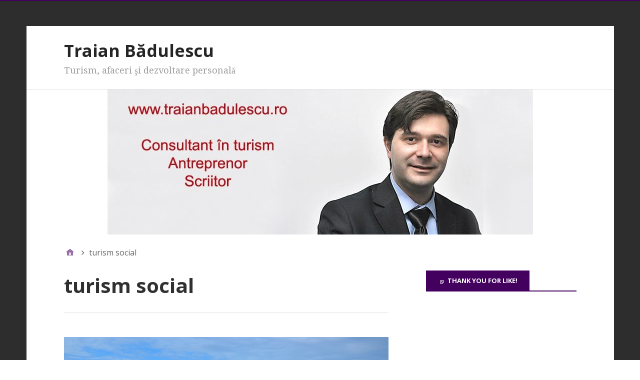

--- FILE ---
content_type: text/html; charset=UTF-8
request_url: https://www.traianbadulescu.ro/tag/turism-social/
body_size: 10805
content:
<!DOCTYPE html>
<html lang="ro-RO">

<head>
<meta charset="UTF-8" />
<title>turism social &#8211; Traian Bădulescu</title>
<meta name='robots' content='max-image-preview:large' />
<meta name="viewport" content="width=device-width, initial-scale=1" />
<meta name="generator" content="Stargazer 4.0.0" />
<link rel='dns-prefetch' href='//fonts.googleapis.com' />
<link rel="alternate" type="application/rss+xml" title="Traian Bădulescu &raquo; Flux" href="https://www.traianbadulescu.ro/feed/" />
<link rel="alternate" type="application/rss+xml" title="Traian Bădulescu &raquo; Flux comentarii" href="https://www.traianbadulescu.ro/comments/feed/" />
<link rel="alternate" type="application/rss+xml" title="Traian Bădulescu &raquo; Flux etichetă turism social" href="https://www.traianbadulescu.ro/tag/turism-social/feed/" />
<link rel="pingback" href="https://www.traianbadulescu.ro/xmlrpc.php" />
<script type="text/javascript">
window._wpemojiSettings = {"baseUrl":"https:\/\/s.w.org\/images\/core\/emoji\/14.0.0\/72x72\/","ext":".png","svgUrl":"https:\/\/s.w.org\/images\/core\/emoji\/14.0.0\/svg\/","svgExt":".svg","source":{"concatemoji":"https:\/\/www.traianbadulescu.ro\/wp-includes\/js\/wp-emoji-release.min.js?ver=6.2.8"}};
/*! This file is auto-generated */
!function(e,a,t){var n,r,o,i=a.createElement("canvas"),p=i.getContext&&i.getContext("2d");function s(e,t){p.clearRect(0,0,i.width,i.height),p.fillText(e,0,0);e=i.toDataURL();return p.clearRect(0,0,i.width,i.height),p.fillText(t,0,0),e===i.toDataURL()}function c(e){var t=a.createElement("script");t.src=e,t.defer=t.type="text/javascript",a.getElementsByTagName("head")[0].appendChild(t)}for(o=Array("flag","emoji"),t.supports={everything:!0,everythingExceptFlag:!0},r=0;r<o.length;r++)t.supports[o[r]]=function(e){if(p&&p.fillText)switch(p.textBaseline="top",p.font="600 32px Arial",e){case"flag":return s("\ud83c\udff3\ufe0f\u200d\u26a7\ufe0f","\ud83c\udff3\ufe0f\u200b\u26a7\ufe0f")?!1:!s("\ud83c\uddfa\ud83c\uddf3","\ud83c\uddfa\u200b\ud83c\uddf3")&&!s("\ud83c\udff4\udb40\udc67\udb40\udc62\udb40\udc65\udb40\udc6e\udb40\udc67\udb40\udc7f","\ud83c\udff4\u200b\udb40\udc67\u200b\udb40\udc62\u200b\udb40\udc65\u200b\udb40\udc6e\u200b\udb40\udc67\u200b\udb40\udc7f");case"emoji":return!s("\ud83e\udef1\ud83c\udffb\u200d\ud83e\udef2\ud83c\udfff","\ud83e\udef1\ud83c\udffb\u200b\ud83e\udef2\ud83c\udfff")}return!1}(o[r]),t.supports.everything=t.supports.everything&&t.supports[o[r]],"flag"!==o[r]&&(t.supports.everythingExceptFlag=t.supports.everythingExceptFlag&&t.supports[o[r]]);t.supports.everythingExceptFlag=t.supports.everythingExceptFlag&&!t.supports.flag,t.DOMReady=!1,t.readyCallback=function(){t.DOMReady=!0},t.supports.everything||(n=function(){t.readyCallback()},a.addEventListener?(a.addEventListener("DOMContentLoaded",n,!1),e.addEventListener("load",n,!1)):(e.attachEvent("onload",n),a.attachEvent("onreadystatechange",function(){"complete"===a.readyState&&t.readyCallback()})),(e=t.source||{}).concatemoji?c(e.concatemoji):e.wpemoji&&e.twemoji&&(c(e.twemoji),c(e.wpemoji)))}(window,document,window._wpemojiSettings);
</script>
<!-- AL2FB CSS -->
<style type="text/css" media="screen">
.al2fb_widget_comments { }
.al2fb_widget_comments li { }
.al2fb_widget_picture { width: 32px; height: 32px; }
.al2fb_widget_name { }
.al2fb_widget_comment { }
.al2fb_widget_date { font-size: smaller; }</style>
<link rel='stylesheet' id='al2fb_style-css' href='https://www.traianbadulescu.ro/wp-content/plugins/add-link-to-facebook/add-link-to-facebook.css?ver=6.2.8' type='text/css' media='all' />
<link rel='stylesheet' id='wp-block-library-css' href='https://www.traianbadulescu.ro/wp-includes/css/dist/block-library/style.min.css?ver=6.2.8' type='text/css' media='all' />
<link rel='stylesheet' id='classic-theme-styles-css' href='https://www.traianbadulescu.ro/wp-includes/css/classic-themes.min.css?ver=6.2.8' type='text/css' media='all' />
<style id='global-styles-inline-css' type='text/css'>
body{--wp--preset--color--black: #000000;--wp--preset--color--cyan-bluish-gray: #abb8c3;--wp--preset--color--white: #ffffff;--wp--preset--color--pale-pink: #f78da7;--wp--preset--color--vivid-red: #cf2e2e;--wp--preset--color--luminous-vivid-orange: #ff6900;--wp--preset--color--luminous-vivid-amber: #fcb900;--wp--preset--color--light-green-cyan: #7bdcb5;--wp--preset--color--vivid-green-cyan: #00d084;--wp--preset--color--pale-cyan-blue: #8ed1fc;--wp--preset--color--vivid-cyan-blue: #0693e3;--wp--preset--color--vivid-purple: #9b51e0;--wp--preset--gradient--vivid-cyan-blue-to-vivid-purple: linear-gradient(135deg,rgba(6,147,227,1) 0%,rgb(155,81,224) 100%);--wp--preset--gradient--light-green-cyan-to-vivid-green-cyan: linear-gradient(135deg,rgb(122,220,180) 0%,rgb(0,208,130) 100%);--wp--preset--gradient--luminous-vivid-amber-to-luminous-vivid-orange: linear-gradient(135deg,rgba(252,185,0,1) 0%,rgba(255,105,0,1) 100%);--wp--preset--gradient--luminous-vivid-orange-to-vivid-red: linear-gradient(135deg,rgba(255,105,0,1) 0%,rgb(207,46,46) 100%);--wp--preset--gradient--very-light-gray-to-cyan-bluish-gray: linear-gradient(135deg,rgb(238,238,238) 0%,rgb(169,184,195) 100%);--wp--preset--gradient--cool-to-warm-spectrum: linear-gradient(135deg,rgb(74,234,220) 0%,rgb(151,120,209) 20%,rgb(207,42,186) 40%,rgb(238,44,130) 60%,rgb(251,105,98) 80%,rgb(254,248,76) 100%);--wp--preset--gradient--blush-light-purple: linear-gradient(135deg,rgb(255,206,236) 0%,rgb(152,150,240) 100%);--wp--preset--gradient--blush-bordeaux: linear-gradient(135deg,rgb(254,205,165) 0%,rgb(254,45,45) 50%,rgb(107,0,62) 100%);--wp--preset--gradient--luminous-dusk: linear-gradient(135deg,rgb(255,203,112) 0%,rgb(199,81,192) 50%,rgb(65,88,208) 100%);--wp--preset--gradient--pale-ocean: linear-gradient(135deg,rgb(255,245,203) 0%,rgb(182,227,212) 50%,rgb(51,167,181) 100%);--wp--preset--gradient--electric-grass: linear-gradient(135deg,rgb(202,248,128) 0%,rgb(113,206,126) 100%);--wp--preset--gradient--midnight: linear-gradient(135deg,rgb(2,3,129) 0%,rgb(40,116,252) 100%);--wp--preset--duotone--dark-grayscale: url('#wp-duotone-dark-grayscale');--wp--preset--duotone--grayscale: url('#wp-duotone-grayscale');--wp--preset--duotone--purple-yellow: url('#wp-duotone-purple-yellow');--wp--preset--duotone--blue-red: url('#wp-duotone-blue-red');--wp--preset--duotone--midnight: url('#wp-duotone-midnight');--wp--preset--duotone--magenta-yellow: url('#wp-duotone-magenta-yellow');--wp--preset--duotone--purple-green: url('#wp-duotone-purple-green');--wp--preset--duotone--blue-orange: url('#wp-duotone-blue-orange');--wp--preset--font-size--small: 13px;--wp--preset--font-size--medium: 20px;--wp--preset--font-size--large: 36px;--wp--preset--font-size--x-large: 42px;--wp--preset--spacing--20: 0.44rem;--wp--preset--spacing--30: 0.67rem;--wp--preset--spacing--40: 1rem;--wp--preset--spacing--50: 1.5rem;--wp--preset--spacing--60: 2.25rem;--wp--preset--spacing--70: 3.38rem;--wp--preset--spacing--80: 5.06rem;--wp--preset--shadow--natural: 6px 6px 9px rgba(0, 0, 0, 0.2);--wp--preset--shadow--deep: 12px 12px 50px rgba(0, 0, 0, 0.4);--wp--preset--shadow--sharp: 6px 6px 0px rgba(0, 0, 0, 0.2);--wp--preset--shadow--outlined: 6px 6px 0px -3px rgba(255, 255, 255, 1), 6px 6px rgba(0, 0, 0, 1);--wp--preset--shadow--crisp: 6px 6px 0px rgba(0, 0, 0, 1);}:where(.is-layout-flex){gap: 0.5em;}body .is-layout-flow > .alignleft{float: left;margin-inline-start: 0;margin-inline-end: 2em;}body .is-layout-flow > .alignright{float: right;margin-inline-start: 2em;margin-inline-end: 0;}body .is-layout-flow > .aligncenter{margin-left: auto !important;margin-right: auto !important;}body .is-layout-constrained > .alignleft{float: left;margin-inline-start: 0;margin-inline-end: 2em;}body .is-layout-constrained > .alignright{float: right;margin-inline-start: 2em;margin-inline-end: 0;}body .is-layout-constrained > .aligncenter{margin-left: auto !important;margin-right: auto !important;}body .is-layout-constrained > :where(:not(.alignleft):not(.alignright):not(.alignfull)){max-width: var(--wp--style--global--content-size);margin-left: auto !important;margin-right: auto !important;}body .is-layout-constrained > .alignwide{max-width: var(--wp--style--global--wide-size);}body .is-layout-flex{display: flex;}body .is-layout-flex{flex-wrap: wrap;align-items: center;}body .is-layout-flex > *{margin: 0;}:where(.wp-block-columns.is-layout-flex){gap: 2em;}.has-black-color{color: var(--wp--preset--color--black) !important;}.has-cyan-bluish-gray-color{color: var(--wp--preset--color--cyan-bluish-gray) !important;}.has-white-color{color: var(--wp--preset--color--white) !important;}.has-pale-pink-color{color: var(--wp--preset--color--pale-pink) !important;}.has-vivid-red-color{color: var(--wp--preset--color--vivid-red) !important;}.has-luminous-vivid-orange-color{color: var(--wp--preset--color--luminous-vivid-orange) !important;}.has-luminous-vivid-amber-color{color: var(--wp--preset--color--luminous-vivid-amber) !important;}.has-light-green-cyan-color{color: var(--wp--preset--color--light-green-cyan) !important;}.has-vivid-green-cyan-color{color: var(--wp--preset--color--vivid-green-cyan) !important;}.has-pale-cyan-blue-color{color: var(--wp--preset--color--pale-cyan-blue) !important;}.has-vivid-cyan-blue-color{color: var(--wp--preset--color--vivid-cyan-blue) !important;}.has-vivid-purple-color{color: var(--wp--preset--color--vivid-purple) !important;}.has-black-background-color{background-color: var(--wp--preset--color--black) !important;}.has-cyan-bluish-gray-background-color{background-color: var(--wp--preset--color--cyan-bluish-gray) !important;}.has-white-background-color{background-color: var(--wp--preset--color--white) !important;}.has-pale-pink-background-color{background-color: var(--wp--preset--color--pale-pink) !important;}.has-vivid-red-background-color{background-color: var(--wp--preset--color--vivid-red) !important;}.has-luminous-vivid-orange-background-color{background-color: var(--wp--preset--color--luminous-vivid-orange) !important;}.has-luminous-vivid-amber-background-color{background-color: var(--wp--preset--color--luminous-vivid-amber) !important;}.has-light-green-cyan-background-color{background-color: var(--wp--preset--color--light-green-cyan) !important;}.has-vivid-green-cyan-background-color{background-color: var(--wp--preset--color--vivid-green-cyan) !important;}.has-pale-cyan-blue-background-color{background-color: var(--wp--preset--color--pale-cyan-blue) !important;}.has-vivid-cyan-blue-background-color{background-color: var(--wp--preset--color--vivid-cyan-blue) !important;}.has-vivid-purple-background-color{background-color: var(--wp--preset--color--vivid-purple) !important;}.has-black-border-color{border-color: var(--wp--preset--color--black) !important;}.has-cyan-bluish-gray-border-color{border-color: var(--wp--preset--color--cyan-bluish-gray) !important;}.has-white-border-color{border-color: var(--wp--preset--color--white) !important;}.has-pale-pink-border-color{border-color: var(--wp--preset--color--pale-pink) !important;}.has-vivid-red-border-color{border-color: var(--wp--preset--color--vivid-red) !important;}.has-luminous-vivid-orange-border-color{border-color: var(--wp--preset--color--luminous-vivid-orange) !important;}.has-luminous-vivid-amber-border-color{border-color: var(--wp--preset--color--luminous-vivid-amber) !important;}.has-light-green-cyan-border-color{border-color: var(--wp--preset--color--light-green-cyan) !important;}.has-vivid-green-cyan-border-color{border-color: var(--wp--preset--color--vivid-green-cyan) !important;}.has-pale-cyan-blue-border-color{border-color: var(--wp--preset--color--pale-cyan-blue) !important;}.has-vivid-cyan-blue-border-color{border-color: var(--wp--preset--color--vivid-cyan-blue) !important;}.has-vivid-purple-border-color{border-color: var(--wp--preset--color--vivid-purple) !important;}.has-vivid-cyan-blue-to-vivid-purple-gradient-background{background: var(--wp--preset--gradient--vivid-cyan-blue-to-vivid-purple) !important;}.has-light-green-cyan-to-vivid-green-cyan-gradient-background{background: var(--wp--preset--gradient--light-green-cyan-to-vivid-green-cyan) !important;}.has-luminous-vivid-amber-to-luminous-vivid-orange-gradient-background{background: var(--wp--preset--gradient--luminous-vivid-amber-to-luminous-vivid-orange) !important;}.has-luminous-vivid-orange-to-vivid-red-gradient-background{background: var(--wp--preset--gradient--luminous-vivid-orange-to-vivid-red) !important;}.has-very-light-gray-to-cyan-bluish-gray-gradient-background{background: var(--wp--preset--gradient--very-light-gray-to-cyan-bluish-gray) !important;}.has-cool-to-warm-spectrum-gradient-background{background: var(--wp--preset--gradient--cool-to-warm-spectrum) !important;}.has-blush-light-purple-gradient-background{background: var(--wp--preset--gradient--blush-light-purple) !important;}.has-blush-bordeaux-gradient-background{background: var(--wp--preset--gradient--blush-bordeaux) !important;}.has-luminous-dusk-gradient-background{background: var(--wp--preset--gradient--luminous-dusk) !important;}.has-pale-ocean-gradient-background{background: var(--wp--preset--gradient--pale-ocean) !important;}.has-electric-grass-gradient-background{background: var(--wp--preset--gradient--electric-grass) !important;}.has-midnight-gradient-background{background: var(--wp--preset--gradient--midnight) !important;}.has-small-font-size{font-size: var(--wp--preset--font-size--small) !important;}.has-medium-font-size{font-size: var(--wp--preset--font-size--medium) !important;}.has-large-font-size{font-size: var(--wp--preset--font-size--large) !important;}.has-x-large-font-size{font-size: var(--wp--preset--font-size--x-large) !important;}
.wp-block-navigation a:where(:not(.wp-element-button)){color: inherit;}
:where(.wp-block-columns.is-layout-flex){gap: 2em;}
.wp-block-pullquote{font-size: 1.5em;line-height: 1.6;}
</style>
<link rel='stylesheet' id='stargazer-font-css' href='https://fonts.googleapis.com/css?family=Droid+Serif%3A400%2C700%2C400italic%2C700italic%7COpen+Sans%3A300%2C400%2C600%2C700&#038;ver=6.2.8#038;subset=latin,latin-ext' type='text/css' media='all' />
<link rel='stylesheet' id='hybrid-one-five-css' href='https://www.traianbadulescu.ro/wp-content/themes/stargazer/library/css/one-five.min.css?ver=4.0.0' type='text/css' media='all' />
<link rel='stylesheet' id='hybrid-gallery-css' href='https://www.traianbadulescu.ro/wp-content/themes/stargazer/library/css/gallery.min.css?ver=4.0.0' type='text/css' media='all' />
<link rel='stylesheet' id='stargazer-mediaelement-css' href='https://www.traianbadulescu.ro/wp-content/themes/stargazer/css/mediaelement.min.css?ver=6.2.8' type='text/css' media='all' />
<link rel='stylesheet' id='stargazer-media-css' href='https://www.traianbadulescu.ro/wp-content/themes/stargazer/css/media.min.css?ver=6.2.8' type='text/css' media='all' />
<link rel='stylesheet' id='hybrid-style-css' href='https://www.traianbadulescu.ro/wp-content/themes/stargazer/style.min.css?ver=6.2.8' type='text/css' media='all' />
<style id='akismet-widget-style-inline-css' type='text/css'>

			.a-stats {
				--akismet-color-mid-green: #357b49;
				--akismet-color-white: #fff;
				--akismet-color-light-grey: #f6f7f7;

				max-width: 350px;
				width: auto;
			}

			.a-stats * {
				all: unset;
				box-sizing: border-box;
			}

			.a-stats strong {
				font-weight: 600;
			}

			.a-stats a.a-stats__link,
			.a-stats a.a-stats__link:visited,
			.a-stats a.a-stats__link:active {
				background: var(--akismet-color-mid-green);
				border: none;
				box-shadow: none;
				border-radius: 8px;
				color: var(--akismet-color-white);
				cursor: pointer;
				display: block;
				font-family: -apple-system, BlinkMacSystemFont, 'Segoe UI', 'Roboto', 'Oxygen-Sans', 'Ubuntu', 'Cantarell', 'Helvetica Neue', sans-serif;
				font-weight: 500;
				padding: 12px;
				text-align: center;
				text-decoration: none;
				transition: all 0.2s ease;
			}

			/* Extra specificity to deal with TwentyTwentyOne focus style */
			.widget .a-stats a.a-stats__link:focus {
				background: var(--akismet-color-mid-green);
				color: var(--akismet-color-white);
				text-decoration: none;
			}

			.a-stats a.a-stats__link:hover {
				filter: brightness(110%);
				box-shadow: 0 4px 12px rgba(0, 0, 0, 0.06), 0 0 2px rgba(0, 0, 0, 0.16);
			}

			.a-stats .count {
				color: var(--akismet-color-white);
				display: block;
				font-size: 1.5em;
				line-height: 1.4;
				padding: 0 13px;
				white-space: nowrap;
			}
		
</style>
<script type='text/javascript' src='https://www.traianbadulescu.ro/wp-includes/js/jquery/jquery.min.js?ver=3.6.4' id='jquery-core-js'></script>
<script type='text/javascript' src='https://www.traianbadulescu.ro/wp-includes/js/jquery/jquery-migrate.min.js?ver=3.4.0' id='jquery-migrate-js'></script>
<link rel="https://api.w.org/" href="https://www.traianbadulescu.ro/wp-json/" /><link rel="alternate" type="application/json" href="https://www.traianbadulescu.ro/wp-json/wp/v2/tags/2224" /><link rel="EditURI" type="application/rsd+xml" title="RSD" href="https://www.traianbadulescu.ro/xmlrpc.php?rsd" />
<link rel="wlwmanifest" type="application/wlwmanifest+xml" href="https://www.traianbadulescu.ro/wp-includes/wlwmanifest.xml" />
<meta name="generator" content="WordPress 6.2.8" />

<style type="text/css" id="custom-colors-css">a, .wp-playlist-light .wp-playlist-playing, .wp-embed-comments a,.wp-embed-share-dialog-open, .wp-embed a { color: rgba( 67, 0, 94, 0.75 ); } a:hover, a:focus, legend, mark, .comment-respond .required, pre,.form-allowed-tags code, pre code,.wp-playlist-light .wp-playlist-item:hover,.wp-playlist-light .wp-playlist-item:focus,.mejs-button button:hover::after, .mejs-button button:focus::after,.mejs-overlay-button:hover::after, .mejs-overlay-button:focus::after,.wp-embed-comments a:hover, .wp-embed-comments a:focus,.wp-embed-share-dialog-open:hover, .wp-embed-share-dialog-open:focus,.wp-embed a:hover, .wp-embed a:focus{ color: #43005e; } input[type='submit'], input[type='reset'], input[type='button'], button, .page-links a,.comment-reply-link, .comment-reply-login, .wp-calendar td.has-posts a, #menu-sub-terms li a{ background-color: rgba( 67, 0, 94, 0.8 ); } legend, mark, pre, .form-allowed-tags code { background-color: rgba( 67, 0, 94, 0.1 ); } input[type='submit']:hover, input[type='submit']:focus,input[type='reset']:hover, input[type='reset']:focus,input[type='button']:hover, input[type='button']:focus,button:hover, button:focus,.page-links a:hover, .page-links a:focus,.wp-calendar td.has-posts a:hover, .wp-calendar td.has-posts a:focus,.widget-title > .wrap,#comments-number > .wrap, #reply-title > .wrap, .attachment-meta-title > .wrap,.widget_search > .search-form,#menu-sub-terms li a:hover, #menu-sub-terms li a:focus,.comment-reply-link:hover, .comment-reply-link:focus,.comment-reply-login:hover, .comment-reply-login:focus,.mejs-time-rail .mejs-time-loaded, .skip-link .screen-reader-text{ background-color: #43005e; } ::selection { background-color: #43005e; } legend { border-color: rgba( 67, 0, 94, 0.15 ); } body { border-top-color: #43005e; } .entry-content a, .entry-summary a, .comment-content a { border-bottom-color: rgba( 67, 0, 94, 0.15 ); } .entry-content a:hover, .entry-content a:focus,           .entry-summary a:hover, .entry-summary a:focus,           .comment-content a:hover, .comment-content a:focus           { border-bottom-color: rgba( 67, 0, 94, 0.75 ); } body, .widget-title, #comments-number, #reply-title,.attachment-meta-title { border-bottom-color: #43005e; } blockquote { background-color: rgba( 67, 0, 94, 0.85 ); } blockquote blockquote { background-color: rgba( 67, 0, 94, 0.9 ); } blockquote { outline-color: rgba( 67, 0, 94, 0.85); }</style>
<style type="text/css">.recentcomments a{display:inline !important;padding:0 !important;margin:0 !important;}</style>
<style type="text/css" id="custom-header-css">body.custom-header #site-title a { color: #252525; }</style>
<style type="text/css" id="custom-background-css">body.custom-background { background: #2d2d2d; }</style>
</head>

<body class="wordpress ltr ro ro-ro parent-theme y2026 m01 d18 h01 sunday logged-out custom-background custom-header display-header-text plural archive taxonomy taxonomy-post_tag taxonomy-post_tag-turism-social post_tag-template-default layout-2c-l custom-colors" dir="ltr" itemscope="itemscope" itemtype="http://schema.org/Blog">

	<div id="container">

		<div class="skip-link">
			<a href="#content" class="screen-reader-text">Sari la conținut</a>
		</div><!-- .skip-link -->

		
		<div class="wrap">

			<header class="site-header" id="header" role="banner" itemscope="itemscope" itemtype="http://schema.org/WPHeader">

				
					<div id="branding">
						
													<h1 class="site-title" id="site-title" itemprop="headline"><a href="https://www.traianbadulescu.ro" rel="home">Traian Bădulescu</a></h1>							<h2 class="site-description" id="site-description" itemprop="description">Turism, afaceri şi dezvoltare personală</h2>											</div><!-- #branding -->

				
				
			</header><!-- #header -->

			
				<img class="header-image" src="https://www.traianbadulescu.ro/wp-content/uploads/2018/12/cropped-TB-Antet.jpg" width="851" height="290" alt="" />

			
			<div id="main" class="main">

				
	<nav role="navigation" aria-label="Firimituri" class="breadcrumb-trail breadcrumbs" itemprop="breadcrumb"><ul class="trail-items" itemscope itemtype="http://schema.org/BreadcrumbList"><meta name="numberOfItems" content="2" /><meta name="itemListOrder" content="Ascending" /><li itemprop="itemListElement" itemscope itemtype="http://schema.org/ListItem" class="trail-item trail-begin"><a href="https://www.traianbadulescu.ro/" rel="home"><span itemprop="name">Prima pagină</span></a><meta itemprop="position" content="1" /></li><li itemprop="itemListElement" itemscope itemtype="http://schema.org/ListItem" class="trail-item trail-end"><span itemprop="name">turism social</span><meta itemprop="position" content="2" /></li></ul></nav>

<main class="content" id="content" role="main">

	
		<div class="archive-header" itemscope="itemscope" itemtype="http://schema.org/WebPageElement">

	<h1 class="archive-title" itemprop="headline">turism social</h1>

	
	
</div><!-- .loop-meta -->
	
	
		
			
			<article class="entry author-traian-badulescu post-4346 post type-post status-publish format-gallery category-articole category-travel-self tag-alin-burcea tag-paralela-45 tag-seniori-italia tag-seniori-spania tag-turism-seniori tag-turism-social" id="post-4346" itemscope="itemscope" itemtype="http://schema.org/BlogPosting" itemprop="blogPost">

	
		<a href="https://www.traianbadulescu.ro/2017/09/25/programele-turism-seniori-continua-cu-succes-in-sezonul-2017-2018/"><img  class="landscape cw-greater thumbnail stargazer-full" width="782" height="500" alt="Programele “Turism seniori” continuă cu succes în sezonul 2017-2018" itemprop="image" src="https://www.traianbadulescu.ro/wp-content/uploads/2017/09/Turism-seniori-P45-2.jpg" /></a>
		<header class="entry-header">

			<h2 class="entry-title" itemprop="headline"><a href="https://www.traianbadulescu.ro/2017/09/25/programele-turism-seniori-continua-cu-succes-in-sezonul-2017-2018/" rel="bookmark" itemprop="url">Programele “Turism seniori” continuă cu succes în sezonul 2017-2018</a></h2>
			<div class="entry-byline">
				<a href="https://www.traianbadulescu.ro/type/gallery/" class="post-format-link">Galerie</a>				<span class="entry-author" itemprop="author" itemscope="itemscope" itemtype="http://schema.org/Person"><a href="https://www.traianbadulescu.ro/author/traian-badulescu/" title="Articole de Traian Badulescu" rel="author" class="url fn n" itemprop="url"><span itemprop="name">Traian Badulescu</span></a></span>
				<time class="entry-published updated" datetime="2017-09-25T12:45:29+03:00" itemprop="datePublished" title="luni, septembrie 25, 2017, 12:45 pm">25 septembrie 2017</time>
				<a href="https://www.traianbadulescu.ro/2017/09/25/programele-turism-seniori-continua-cu-succes-in-sezonul-2017-2018/#comments" class="comments-link" itemprop="discussionURL">1</a>							</div><!-- .entry-byline -->

		</header><!-- .entry-header -->

		<div class="entry-summary" itemprop="description">
			<p>Lunile de extrasezon, începând cu septembrie, datorită faptului că şi clima este mai moderată, iar preţurile scad, sunt potrivite în special pentru seniori, mai ales că agenţiile de turism vin <a href="https://www.traianbadulescu.ro/2017/09/25/programele-turism-seniori-continua-cu-succes-in-sezonul-2017-2018/" class="more-link">[&hellip;]</a></p>
						<p class="gallery-count">Această galerie conţine 3 obiecte</p>
		</div><!-- .entry-summary -->

	
</article><!-- .entry -->
			
		
		
	

	
</main><!-- #content -->

				
	<aside class="sidebar sidebar-primary" role="complementary" id="sidebar-primary" aria-label="Principal Sidebar" itemscope="itemscope" itemtype="http://schema.org/WPSideBar">

		<h3 id="sidebar-primary-title" class="screen-reader-text">Principal Sidebar</h3>

		
			<section id="text-98" class="widget widget_text"><h3 class="widget-title">Thank you for Like!</h3>			<div class="textwidget"><iframe src="//www.facebook.com/plugins/likebox.php?href=http%3A%2F%2Fwww.facebook.com%2Ftraianbadulescu.ro&amp;width=200&amp;height=290&amp;colorscheme=light&amp;show_faces=true&amp;border_color&amp;stream=false&amp;header=true" scrolling="no" frameborder="0" style="border:none; overflow:hidden; width:100%; height:290px;" allowTransparency="true"></iframe></div>
		</section><section id="text-139" class="widget widget_text">			<div class="textwidget"><p><a href="https://www.paralela45.ro"><img decoding="async" loading="lazy" class="alignleft size-full wp-image-4673" src="http://www.traianbadulescu.ro/wp-content/uploads/2019/05/banner_200x200_Vacante-inspirate.jpg" alt="" width="200" height="200" srcset="https://www.traianbadulescu.ro/wp-content/uploads/2019/05/banner_200x200_Vacante-inspirate.jpg 200w, https://www.traianbadulescu.ro/wp-content/uploads/2019/05/banner_200x200_Vacante-inspirate-150x150.jpg 150w" sizes="(max-width: 200px) 100vw, 200px" /></a></p>
</div>
		</section><section id="text-116" class="widget widget_text">			<div class="textwidget"><a href="http://www.chicco.ro/scaune-auto-si-marsupii" title="Chicco" target="”_blank”" rel="noopener">
<img src="http://www.traianbadulescu.ro/wp-content/uploads/2014/09/Copy-of-300x250-scaun-chicco.jpg" style="border:none;" alt="eticheta"//>
</a></div>
		</section><section id="text-144" class="widget widget_text">			<div class="textwidget"><p><a href="http://pavcon.ro/product_info.php?cPath=1_7&amp;products_id=37"><img decoding="async" loading="lazy" class="alignleft size-full wp-image-4668" src="http://www.traianbadulescu.ro/wp-content/uploads/2019/04/Secretul_emisferei.jpg" alt="" width="200" height="205" /></a></p>
</div>
		</section><section id="text-138" class="widget widget_text">			<div class="textwidget"><a href="http://www.destinatii.eu" title="Destinatii.eu" target="”_blank”" rel="noopener">
<img src="http://www.traianbadulescu.ro/wp-content/uploads/2016/07/Copy-of-Banner-destinatii-eu.jpg" style="border:none;" alt="eticheta"//>
</a></div>
		</section><section id="text-113" class="widget widget_text">			<div class="textwidget"><a href="http://www.charterbus.ro" target="”_blank”" rel="noopener">
<img src="http://www.traianbadulescu.ro/wp-content/uploads/2017/05/reclama_20.jpg" style="border:none;" alt="eticheta"//>
</a></div>
		</section><section id="text-135" class="widget widget_text">			<div class="textwidget"><p><a href="http://www.le-chateau.ro/organizare-evenimente-corporate/" target="”_blank”" rel="noopener"><br />
<img decoding="async" style="border: none;" src="http://www.traianbadulescu.ro/wp-content/uploads/2017/07/corporate-cine-de-gala-petreceri-bucuresti.gif" /><br />
</a></p>
</div>
		</section><section id="text-136" class="widget widget_text">			<div class="textwidget"><a href="http://www.bookingbucharest.ro/" target="”_blank”" rel="noopener">
<img src="http://www.traianbadulescu.ro/wp-content/uploads/2015/12/300x300-e1449151872438.png" style="border:none;" alt="eticheta"//>
</a></div>
		</section><section id="text-118" class="widget widget_text">			<div class="textwidget"><a href="http://www.hanu-ancutei.ro" target="”_blank”" rel="noopener">
<img src="http://www.traianbadulescu.ro/wp-content/uploads/2015/01/200x200.jpg" style="border:none;" alt="eticheta"//>
</a></div>
		</section><section id="text-119" class="widget widget_text">			<div class="textwidget"><a href="http://www.hotel-roman.ro" target="”_blank”" rel="noopener">
<img src="http://www.traianbadulescu.ro/wp-content/uploads/2015/01/200x200-1.jpg" style="border:none;" alt="eticheta"//>
</a></div>
		</section><section id="text-124" class="widget widget_text">			<div class="textwidget"><a href="http://www.carsrental.ro/" title="Rent a car" target="”_blank”" rel="noopener">
<img src="
http://www.traianbadulescu.ro/wp-content/uploads/2015/03/Patrice-rent.jpg" style="border:none;" alt="eticheta"//>
</a></div>
		</section><section id="text-114" class="widget widget_text">			<div class="textwidget"><a href="http://www.romania.travel" title="Romania" target="”_blank”" rel="noopener">
<img src="
http://www.traianbadulescu.ro/wp-content/uploads/2014/08/Copy-of-logo-brand-EN_ANT_250.jpg" style="border:none;" alt="eticheta"//>
</a></div>
		</section><section id="text-110" class="widget widget_text">			<div class="textwidget"><a href="http://www.paradistours.ro" title="Paradis Travel" target="”_blank”" rel="noopener">
<img src="http://www.traianbadulescu.ro/wp-content/uploads/2015/07/Iulie-2015-200X200.gif" style="border:none;" alt="eticheta"//>
</a></div>
		</section><section id="text-123" class="widget widget_text">			<div class="textwidget"><a href="http://www.alltur.ro/?utm_source=BenchmarkEmail&utm_campaign=Nu+rata+reducerile+Early+Booking&utm_medium=email" title="oferte Alltur" target="”_blank”" rel="noopener">
<img src="http://www.traianbadulescu.ro/wp-content/uploads/2015/01/image1782995.jpg" style="border:none;" alt="eticheta"//>
</a></div>
		</section><section id="text-84" class="widget widget_text"><h3 class="widget-title">Abonare RSS</h3>			<div class="textwidget"><a href="http://feeds.feedburner.com/traianbadulescu/JuPZ" title="Subscribe to my feed" rel="alternate" type="application/rss+xml"><img src="http://www.feedburner.com/fb/images/pub/feed-icon32x32.png" alt="" style="border:0"/></a><a href="http://feeds.feedburner.com/traianbadulescu/JuPZ" title="Subscribe to my feed" rel="alternate" type="application/rss+xml">Subscribe in a reader</a></div>
		</section><section id="text-85" class="widget widget_text"><h3 class="widget-title">Primiti noutati pe email</h3>			<div class="textwidget"><form style="border:1px solid #ccc;padding:3px;text-align:center;" action="http://feedburner.google.com/fb/a/mailverify" method="post" target="popupwindow" onsubmit="window.open('http://feedburner.google.com/fb/a/mailverify?uri=traianbadulescu/JuPZ', 'popupwindow', 'scrollbars=yes,width=550,height=520');return true"><p>Enter your email address:</p><p><input type="text" style="width:140px" name="email"/></p><input type="hidden" value="traianbadulescu/JuPZ" name="uri"/><input type="hidden" name="loc" value="en_US"/><input type="submit" value="Subscribe" /><p>Delivered by <a href="http://feedburner.google.com" target="_blank" rel="noopener">FeedBurner</a></p></form></div>
		</section><section id="text-82" class="widget widget_text">			<div class="textwidget"><a href="http://litoral-bulgaria.travelplanner.ro/oferte-last-minute-litoral-bulgaria-de-ultima-ora.html" title="Last Minute Bulgaria" target="”_blank”" rel="noopener"> <img src="http://www.traianbadulescu.ro/wp-content/uploads/2012/12/Bulgaria.jpg" style="border:none;" alt="eticheta"//>
</a></div>
		</section><section id="text-83" class="widget widget_text">			<div class="textwidget"><a href="http://www.1000dechipuri.ro" title="1000 de Chipuri" target="”_blank”" rel="noopener">
<img src="http://www.traianbadulescu.ro/wp-content/uploads/2012/12/Copy-of-Online.jpg" style="border:none;" alt="eticheta"//>
</a></div>
		</section><section id="categories-2" class="widget widget_categories"><h3 class="widget-title">Categorii</h3>
			<ul>
					<li class="cat-item cat-item-913"><a href="https://www.traianbadulescu.ro/category/advertising-branding/">Advertising &amp; Branding</a>
</li>
	<li class="cat-item cat-item-605"><a href="https://www.traianbadulescu.ro/category/aparitii-tv/">Aparitii TV</a>
</li>
	<li class="cat-item cat-item-565"><a href="https://www.traianbadulescu.ro/category/arta/">Arta</a>
</li>
	<li class="cat-item cat-item-11"><a href="https://www.traianbadulescu.ro/category/articole/">Articole &amp; Eseuri</a>
</li>
	<li class="cat-item cat-item-1774"><a href="https://www.traianbadulescu.ro/category/bucharest/">Bucharest</a>
</li>
	<li class="cat-item cat-item-1914"><a href="https://www.traianbadulescu.ro/category/business/">Business</a>
</li>
	<li class="cat-item cat-item-1234"><a href="https://www.traianbadulescu.ro/category/carti-pe-care-vi-le-recomand/">Carte</a>
</li>
	<li class="cat-item cat-item-567"><a href="https://www.traianbadulescu.ro/category/depeche-mode/">Depeche Mode</a>
</li>
	<li class="cat-item cat-item-13"><a href="https://www.traianbadulescu.ro/category/eu/">Despre mine</a>
</li>
	<li class="cat-item cat-item-222"><a href="https://www.traianbadulescu.ro/category/dezvoltare-personala/">Dezvoltare personala</a>
</li>
	<li class="cat-item cat-item-353"><a href="https://www.traianbadulescu.ro/category/aparitii-tv/emisiunea-traieste-ti-viata-the-money-channel/">Emisiunea &quot;Traieste-ti viata&quot; &#8211; The Money Channel</a>
</li>
	<li class="cat-item cat-item-1908"><a href="https://www.traianbadulescu.ro/category/evenimente/">Evenimente</a>
</li>
	<li class="cat-item cat-item-1"><a href="https://www.traianbadulescu.ro/category/fara-categorie/">Fără categorie</a>
</li>
	<li class="cat-item cat-item-9"><a href="https://www.traianbadulescu.ro/category/foto/">Galerie foto</a>
</li>
	<li class="cat-item cat-item-1017"><a href="https://www.traianbadulescu.ro/category/restaurante-hoteluri-catering-food-bar/">HoReCa</a>
</li>
	<li class="cat-item cat-item-580"><a href="https://www.traianbadulescu.ro/category/infotravelromania/">InfoTravelRomania</a>
</li>
	<li class="cat-item cat-item-12"><a href="https://www.traianbadulescu.ro/category/interviuri/">Interviuri</a>
</li>
	<li class="cat-item cat-item-33"><a href="https://www.traianbadulescu.ro/category/invitatii-mei/">Invitatii mei</a>
</li>
	<li class="cat-item cat-item-1840"><a href="https://www.traianbadulescu.ro/category/job-uri/">Job-uri</a>
</li>
	<li class="cat-item cat-item-1367"><a href="https://www.traianbadulescu.ro/category/mice-business-travel/">MICE &amp; Business Travel</a>
</li>
	<li class="cat-item cat-item-564"><a href="https://www.traianbadulescu.ro/category/muzica/">Muzica</a>
</li>
	<li class="cat-item cat-item-1626"><a href="https://www.traianbadulescu.ro/category/promo/">Promo</a>
</li>
	<li class="cat-item cat-item-10"><a href="https://www.traianbadulescu.ro/category/proza/">Proza</a>
</li>
	<li class="cat-item cat-item-1201"><a href="https://www.traianbadulescu.ro/category/romania-2/">România</a>
</li>
	<li class="cat-item cat-item-541"><a href="https://www.traianbadulescu.ro/category/romania-fotografii/">România &#8211; o fotografie şi o poveste</a>
</li>
	<li class="cat-item cat-item-566"><a href="https://www.traianbadulescu.ro/category/traian-badulescu-senior/">Traian Badulescu Senior</a>
</li>
	<li class="cat-item cat-item-6"><a href="https://www.traianbadulescu.ro/category/travel-self/">Travel</a>
</li>
	<li class="cat-item cat-item-1523"><a href="https://www.traianbadulescu.ro/category/vinuri/">Vinuri</a>
</li>
			</ul>

			</section><section id="linkcat-1348" class="widget widget_links"><h3 class="widget-title">Agentii turism</h3>
	<ul class='xoxo blogroll'>
<li><a href="http://www.romadria.ro" rel="noopener" title="Grecia vacante ieftin, rezerva acum online" target="_blank">Grecia vacante</a></li>

	</ul>
</section>
<section id="text-95" class="widget widget_text">			<div class="textwidget"><a href="http://helloromania.eu/Cazare/Bucuresti/" title="Cazare Hoteluri Bucuresti">Hoteluri Bucuresti</a></div>
		</section><section id="text-46" class="widget widget_text">			<div class="textwidget"><a href="http://www.maxholidays.ro" title="Max Holidays" target="”_blank”" rel="noopener">
<img src="http://www.traianbadulescu.ro/wp-content/uploads/2012/03/Logo-Max.jpg" style="border:none;" alt="eticheta"//>
</a></div>
		</section><section id="text-35" class="widget widget_text">			<div class="textwidget"><a href="http://www.lapiovra.ro/" title="La Piovra Turista" target="”_blank”" rel="noopener">
<img src="http://www.traianbadulescu.ro/wp-content/uploads/2012/05/Copy-of-Banner-LaPiovra_240x240.jpg" alt="eticheta"//>
</a></div>
		</section><section id="text-75" class="widget widget_text">			<div class="textwidget"><a href="http://www.advisortravel.ro" title="Travel Advisor" target="”_blank”" rel="noopener">
<img src="http://www.traianbadulescu.ro/wp-content/uploads/2011/11/travel1.jpg" style="border:none;" alt="eticheta"//>
</a></div>
		</section><section id="text-76" class="widget widget_text">			<div class="textwidget"><a href="http://www.travelomania.ro" title="Travelomania" target="”_blank”" rel="noopener">
<img src="http://www.traianbadulescu.ro/wp-content/uploads/2011/12/Banner-travelomania1.png" style="border:none;" alt="eticheta"//>
</a></div>
		</section><section id="text-15" class="widget widget_text">			<div class="textwidget"><!-- Histats.com  START  (standard)-->
<script type="text/javascript">document.write(unescape("%3Cscript src=%27http://s10.histats.com/js15.js%27 type=%27text/javascript%27%3E%3C/script%3E"));</script>
<a href="http://www.histats.com" target="_blank" title="stat counter" rel="noopener"><script  type="text/javascript" >
try {Histats.start(1,1677565,4,400,120,90,"00011111");
Histats.track_hits();} catch(err){};
</script></a>
<noscript><a href="http://www.histats.com" target="_blank" rel="noopener"><img  src="http://sstatic1.histats.com/0.gif?1677565&101" alt="stat counter" border="0"></a></noscript>
<!-- Histats.com  END  --></div>
		</section><section id="text-60" class="widget widget_text">			<div class="textwidget"><div id="MeritaCititButtonID"></div><script id="scriptMeritaCititButtonID" src="http://www.meritacitit.ro/tools/getButton.js" type="text/javascript"></script></div>
		</section><section id="text-32" class="widget widget_text">			<div class="textwidget"><div id="google_translate_element"></div><script>
function googleTranslateElementInit() {
  new google.translate.TranslateElement({
    pageLanguage: 'ro'
  }, 'google_translate_element');
}
</script><script src="//translate.google.com/translate_a/element.js?cb=googleTranslateElementInit"></script></div>
		</section>
		<section id="recent-posts-2" class="widget widget_recent_entries">
		<h3 class="widget-title">Articole recente</h3>
		<ul>
											<li>
					<a href="https://www.traianbadulescu.ro/2026/01/08/iri-travel-prezinta-noutatile-anului-2026/">IRI Travel prezintă noutățile anului 2026</a>
									</li>
											<li>
					<a href="https://www.traianbadulescu.ro/2025/11/23/proiectul-cultural-7-zile-7-arte-labirintul-artei-se-lanseaza-la-cafeneaua-actorilor/">Proiectul cultural „7 Zile – 7 Arte | Labirintul Artei” se lansează la Cafeneaua Actorilor</a>
									</li>
											<li>
					<a href="https://www.traianbadulescu.ro/2025/11/20/iri-travel-lanseaza-black-friday-targul-online-de-turism-vacante-2026-la-preturi-care-nu-se-mai-intorc/">IRI Travel lansează Black Friday &amp; Târgul Online de Turism: vacanțe 2026 la prețuri care nu se mai întorc!</a>
									</li>
											<li>
					<a href="https://www.traianbadulescu.ro/2025/09/23/tokaj-a-fost-desemnata-recent-printre-primele-10-regiuni-viticole-din-europa-pentru-2025/">Tokaj a fost desemnată recent printre primele 10 Regiuni Viticole din Europa pentru 2025</a>
									</li>
											<li>
					<a href="https://www.traianbadulescu.ro/2025/09/03/viitorul-turismului-cultural-intre-globalizare-tehnologie-si-autenticitate/">Viitorul turismului cultural – între globalizare, tehnologie și autenticitate</a>
									</li>
					</ul>

		</section><section id="recent-comments-2" class="widget widget_recent_comments"><h3 class="widget-title">Comentarii recente</h3><ul id="recentcomments"><li class="recentcomments"><span class="comment-author-link">Raul</span> la <a href="https://www.traianbadulescu.ro/2011/06/05/de-ce-imi-place-albena/#comment-481809">De ce îmi place Albena?</a></li><li class="recentcomments"><span class="comment-author-link"><a href="https://uromexil-forte-pret.ro/blog/" class="url fn n" rel="ugc external nofollow" itemprop="url"><span itemprop="name">Daciana</span></a></span> la <a href="https://www.traianbadulescu.ro/2023/08/28/arta-oglinda-sufletului-despre-andreea-felicia-popescu-alias-shilozart/#comment-480244">Arta, oglinda sufletului. Despre Andreea Felicia Popescu, alias Shilozart</a></li><li class="recentcomments"><span class="comment-author-link"><a href="https://instapress.ro/" class="url fn n" rel="ugc external nofollow" itemprop="url"><span itemprop="name">Instapress.ro</span></a></span> la <a href="https://www.traianbadulescu.ro/2023/08/28/arta-oglinda-sufletului-despre-andreea-felicia-popescu-alias-shilozart/#comment-480242">Arta, oglinda sufletului. Despre Andreea Felicia Popescu, alias Shilozart</a></li><li class="recentcomments"><span class="comment-author-link"><a href="https://mogu.ro/" class="url fn n" rel="ugc external nofollow" itemprop="url"><span itemprop="name">Agentie SEO</span></a></span> la <a href="https://www.traianbadulescu.ro/2023/06/29/crestere-semnificativa-a-cererii-turistilor-romani-pentru-calatoriile-in-japonia/#comment-480158">Creștere semnificativă a cererii turiștilor români pentru călătoriile în Japonia</a></li><li class="recentcomments"><span class="comment-author-link">Andariel</span> la <a href="https://www.traianbadulescu.ro/2015/07/30/esec-sau-nu-al-grupurilor-de-turism-din-romania/#comment-480045">Eşec sau nu al grupurilor de turism din România?</a></li></ul></section><section id="linkcat-8" class="widget widget_links"><h3 class="widget-title">Blogroll</h3>
	<ul class='xoxo blogroll'>
<li><a href="http://www.infotravelromania.ro/blog/" title="Blog InfoTravelRomania">Blog InfoTravelRomania</a></li>
<li><a href="http://www.blog.tui-travelcenter.ro">Blog TUI Travel Center Romania</a></li>
<li><a href="http://www.burcea.ro">Blogul lui Alin Burcea</a></li>
<li><a href="http://www.consilierturism.ro">Consilier turism &#8211; Ghid personal pentru vacante de neuitat</a></li>
<li><a href="http://www.cristianfrancu.ro/">Cristian Francu</a></li>
<li><a href="http://www.dananghelescu.ro">Dan Anghelescu blog</a></li>
<li><a href="http://www.imperatortravel.ro/">Imperator Travel &#8211; blog de travel</a></li>
<li><a href="http://litoral-bulgaria.travelplanner.ro">Litoral Bulgaria 2013</a></li>
<li><a href="http://www.razvanpascu.ro">Razvan Pascu &#8211; Impresii de calatorie si idei de afaceri</a></li>
<li><a href="http://www.turismmarket.com/">Turism Market &#8211; Blogul specialistilor in turism</a></li>
<li><a href="http://www.turistu.ro">Turistu &#8211; blog despre calatorii si social media</a></li>
<li><a href="http://www.vinland.ro">Vinland &#8211; Despre vinuri si calatorii</a></li>
<li><a href="http://www.voyagerblog.ro">Voyager &#8211; blog de fotografie, calatorii si dezvoltare personala prin turism</a></li>

	</ul>
</section>
<section id="text-87" class="widget widget_text">			<div class="textwidget"><a href="https://twitter.com/share" class="twitter-share-button" data-url="http://www.traianbadulescu.ro" data-via="traianbadulescu">Tweet</a>
<script>!function(d,s,id){var js,fjs=d.getElementsByTagName(s)[0];if(!d.getElementById(id)){js=d.createElement(s);js.id=id;js.src="//platform.twitter.com/widgets.js";fjs.parentNode.insertBefore(js,fjs);}}(document,"script","twitter-wjs");</script></div>
		</section><section id="text-45" class="widget widget_text"><h3 class="widget-title">Profilul meu pe facebook</h3>			<div class="textwidget"><!-- Facebook Badge START --><a href="http://ro-ro.facebook.com/traian" target="_TOP" style="font-family: &quot;lucida grande&quot;,tahoma,verdana,arial,sans-serif; font-size: 11px; font-variant: normal; font-style: normal; font-weight: normal; color: #3B5998; text-decoration: none;" title="Traian Badulescu" rel="noopener">Traian Badulescu</a><br/><a href="http://ro-ro.facebook.com/traian" target="_TOP" title="Traian Badulescu" rel="noopener"><img src="http://badge.facebook.com/badge/1131923743.2739.2009558553.png" style="border: 0px;" /></a><br/><a href="http://ro-ro.facebook.com/badges/" target="_TOP" style="font-family: &quot;lucida grande&quot;,tahoma,verdana,arial,sans-serif; font-size: 11px; font-variant: normal; font-style: normal; font-weight: normal; color: #3B5998; text-decoration: none;" title="Make your own badge!" rel="noopener">Crează-ţi insigna</a><!-- Facebook Badge END --></div>
		</section><section id="text-63" class="widget widget_text">			<div class="textwidget"><script type="text/javascript">

  var _gaq = _gaq || [];
  _gaq.push(['_setAccount', 'UA-35196153-1']);
  _gaq.push(['_trackPageview']);

  (function() {
    var ga = document.createElement('script'); ga.type = 'text/javascript'; ga.async = true;
    ga.src = ('https:' == document.location.protocol ? 'https://ssl' : 'http://www') + '.google-analytics.com/ga.js';
    var s = document.getElementsByTagName('script')[0]; s.parentNode.insertBefore(ga, s);
  })();

</script></div>
		</section><section id="text-127" class="widget widget_text">			<div class="textwidget"></div>
		</section><section id="text-128" class="widget widget_text">			<div class="textwidget"></div>
		</section><section id="text-129" class="widget widget_text">			<div class="textwidget"></div>
		</section><section id="text-130" class="widget widget_text">			<div class="textwidget"></div>
		</section><section id="text-131" class="widget widget_text">			<div class="textwidget"></div>
		</section><section id="text-132" class="widget widget_text">			<div class="textwidget"></div>
		</section><section id="text-133" class="widget widget_text">			<div class="textwidget"></div>
		</section><section id="text-134" class="widget widget_text">			<div class="textwidget"></div>
		</section>
		
	</aside><!-- #sidebar-primary -->


			</div><!-- #main -->

			
		</div><!-- .wrap -->

		<footer class="site-footer" id="footer" role="contentinfo" itemscope="itemscope" itemtype="http://schema.org/WPFooter">

			<div class="wrap">

				
				<p class="credit">
					Copyright &#169; 2026 <a class="site-link" href="https://www.traianbadulescu.ro" rel="home">Traian Bădulescu</a>. Susţinut de <a class="wp-link" href="https://wordpress.org">WordPress</a> şi <a class="theme-link" href="https://themehybrid.com/themes/stargazer">Stargazer</a>.				</p><!-- .credit -->

			</div><!-- .wrap -->

		</footer><!-- #footer -->

	</div><!-- #container -->

	<script type='text/javascript' id='stargazer-js-extra'>
/* <![CDATA[ */
var stargazer_i18n = {"search_toggle":"Expand Search Form"};
/* ]]> */
</script>
<script type='text/javascript' src='https://www.traianbadulescu.ro/wp-content/themes/stargazer/js/stargazer.min.js' id='stargazer-js'></script>

</body>
</html>